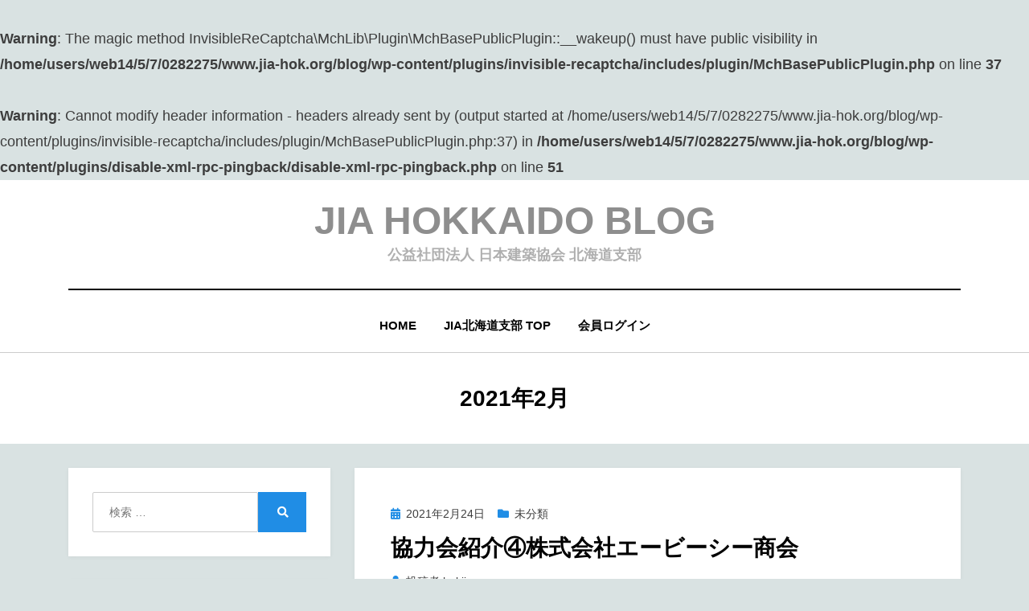

--- FILE ---
content_type: text/html
request_url: http://www.jia-hok.org/blog/?m=202102
body_size: 8753
content:
<br />
<b>Warning</b>:  The magic method InvisibleReCaptcha\MchLib\Plugin\MchBasePublicPlugin::__wakeup() must have public visibility in <b>/home/users/web14/5/7/0282275/www.jia-hok.org/blog/wp-content/plugins/invisible-recaptcha/includes/plugin/MchBasePublicPlugin.php</b> on line <b>37</b><br />
<br />
<b>Warning</b>:  Cannot modify header information - headers already sent by (output started at /home/users/web14/5/7/0282275/www.jia-hok.org/blog/wp-content/plugins/invisible-recaptcha/includes/plugin/MchBasePublicPlugin.php:37) in <b>/home/users/web14/5/7/0282275/www.jia-hok.org/blog/wp-content/plugins/disable-xml-rpc-pingback/disable-xml-rpc-pingback.php</b> on line <b>51</b><br />
<!DOCTYPE html>
<html lang="ja">
<head>
<meta charset="UTF-8">
<meta name="viewport" content="width=device-width, initial-scale=1.0">
<link rel="profile" href="http://gmpg.org/xfn/11">
<title>2021年2月 &#8211; JIA HOKKAIDO BLOG</title>
<meta name='robots' content='max-image-preview:large' />
<link rel='dns-prefetch' href='//www.google.com' />
<link rel="alternate" type="application/rss+xml" title="JIA HOKKAIDO BLOG &raquo; フィード" href="http://www.jia-hok.org/blog/?feed=rss2" />
<link rel="alternate" type="application/rss+xml" title="JIA HOKKAIDO BLOG &raquo; コメントフィード" href="http://www.jia-hok.org/blog/?feed=comments-rss2" />
<script type="text/javascript">
/* <![CDATA[ */
window._wpemojiSettings = {"baseUrl":"https:\/\/s.w.org\/images\/core\/emoji\/15.0.3\/72x72\/","ext":".png","svgUrl":"https:\/\/s.w.org\/images\/core\/emoji\/15.0.3\/svg\/","svgExt":".svg","source":{"concatemoji":"http:\/\/www.jia-hok.org\/blog\/wp-includes\/js\/wp-emoji-release.min.js?ver=6.6.4"}};
/*! This file is auto-generated */
!function(i,n){var o,s,e;function c(e){try{var t={supportTests:e,timestamp:(new Date).valueOf()};sessionStorage.setItem(o,JSON.stringify(t))}catch(e){}}function p(e,t,n){e.clearRect(0,0,e.canvas.width,e.canvas.height),e.fillText(t,0,0);var t=new Uint32Array(e.getImageData(0,0,e.canvas.width,e.canvas.height).data),r=(e.clearRect(0,0,e.canvas.width,e.canvas.height),e.fillText(n,0,0),new Uint32Array(e.getImageData(0,0,e.canvas.width,e.canvas.height).data));return t.every(function(e,t){return e===r[t]})}function u(e,t,n){switch(t){case"flag":return n(e,"\ud83c\udff3\ufe0f\u200d\u26a7\ufe0f","\ud83c\udff3\ufe0f\u200b\u26a7\ufe0f")?!1:!n(e,"\ud83c\uddfa\ud83c\uddf3","\ud83c\uddfa\u200b\ud83c\uddf3")&&!n(e,"\ud83c\udff4\udb40\udc67\udb40\udc62\udb40\udc65\udb40\udc6e\udb40\udc67\udb40\udc7f","\ud83c\udff4\u200b\udb40\udc67\u200b\udb40\udc62\u200b\udb40\udc65\u200b\udb40\udc6e\u200b\udb40\udc67\u200b\udb40\udc7f");case"emoji":return!n(e,"\ud83d\udc26\u200d\u2b1b","\ud83d\udc26\u200b\u2b1b")}return!1}function f(e,t,n){var r="undefined"!=typeof WorkerGlobalScope&&self instanceof WorkerGlobalScope?new OffscreenCanvas(300,150):i.createElement("canvas"),a=r.getContext("2d",{willReadFrequently:!0}),o=(a.textBaseline="top",a.font="600 32px Arial",{});return e.forEach(function(e){o[e]=t(a,e,n)}),o}function t(e){var t=i.createElement("script");t.src=e,t.defer=!0,i.head.appendChild(t)}"undefined"!=typeof Promise&&(o="wpEmojiSettingsSupports",s=["flag","emoji"],n.supports={everything:!0,everythingExceptFlag:!0},e=new Promise(function(e){i.addEventListener("DOMContentLoaded",e,{once:!0})}),new Promise(function(t){var n=function(){try{var e=JSON.parse(sessionStorage.getItem(o));if("object"==typeof e&&"number"==typeof e.timestamp&&(new Date).valueOf()<e.timestamp+604800&&"object"==typeof e.supportTests)return e.supportTests}catch(e){}return null}();if(!n){if("undefined"!=typeof Worker&&"undefined"!=typeof OffscreenCanvas&&"undefined"!=typeof URL&&URL.createObjectURL&&"undefined"!=typeof Blob)try{var e="postMessage("+f.toString()+"("+[JSON.stringify(s),u.toString(),p.toString()].join(",")+"));",r=new Blob([e],{type:"text/javascript"}),a=new Worker(URL.createObjectURL(r),{name:"wpTestEmojiSupports"});return void(a.onmessage=function(e){c(n=e.data),a.terminate(),t(n)})}catch(e){}c(n=f(s,u,p))}t(n)}).then(function(e){for(var t in e)n.supports[t]=e[t],n.supports.everything=n.supports.everything&&n.supports[t],"flag"!==t&&(n.supports.everythingExceptFlag=n.supports.everythingExceptFlag&&n.supports[t]);n.supports.everythingExceptFlag=n.supports.everythingExceptFlag&&!n.supports.flag,n.DOMReady=!1,n.readyCallback=function(){n.DOMReady=!0}}).then(function(){return e}).then(function(){var e;n.supports.everything||(n.readyCallback(),(e=n.source||{}).concatemoji?t(e.concatemoji):e.wpemoji&&e.twemoji&&(t(e.twemoji),t(e.wpemoji)))}))}((window,document),window._wpemojiSettings);
/* ]]> */
</script>
<style id='wp-emoji-styles-inline-css' type='text/css'>

	img.wp-smiley, img.emoji {
		display: inline !important;
		border: none !important;
		box-shadow: none !important;
		height: 1em !important;
		width: 1em !important;
		margin: 0 0.07em !important;
		vertical-align: -0.1em !important;
		background: none !important;
		padding: 0 !important;
	}
</style>
<link rel='stylesheet' id='wp-block-library-css' href='http://www.jia-hok.org/blog/wp-includes/css/dist/block-library/style.min.css?ver=6.6.4' type='text/css' media='all' />
<style id='classic-theme-styles-inline-css' type='text/css'>
/*! This file is auto-generated */
.wp-block-button__link{color:#fff;background-color:#32373c;border-radius:9999px;box-shadow:none;text-decoration:none;padding:calc(.667em + 2px) calc(1.333em + 2px);font-size:1.125em}.wp-block-file__button{background:#32373c;color:#fff;text-decoration:none}
</style>
<style id='global-styles-inline-css' type='text/css'>
:root{--wp--preset--aspect-ratio--square: 1;--wp--preset--aspect-ratio--4-3: 4/3;--wp--preset--aspect-ratio--3-4: 3/4;--wp--preset--aspect-ratio--3-2: 3/2;--wp--preset--aspect-ratio--2-3: 2/3;--wp--preset--aspect-ratio--16-9: 16/9;--wp--preset--aspect-ratio--9-16: 9/16;--wp--preset--color--black: #000000;--wp--preset--color--cyan-bluish-gray: #abb8c3;--wp--preset--color--white: #ffffff;--wp--preset--color--pale-pink: #f78da7;--wp--preset--color--vivid-red: #cf2e2e;--wp--preset--color--luminous-vivid-orange: #ff6900;--wp--preset--color--luminous-vivid-amber: #fcb900;--wp--preset--color--light-green-cyan: #7bdcb5;--wp--preset--color--vivid-green-cyan: #00d084;--wp--preset--color--pale-cyan-blue: #8ed1fc;--wp--preset--color--vivid-cyan-blue: #0693e3;--wp--preset--color--vivid-purple: #9b51e0;--wp--preset--gradient--vivid-cyan-blue-to-vivid-purple: linear-gradient(135deg,rgba(6,147,227,1) 0%,rgb(155,81,224) 100%);--wp--preset--gradient--light-green-cyan-to-vivid-green-cyan: linear-gradient(135deg,rgb(122,220,180) 0%,rgb(0,208,130) 100%);--wp--preset--gradient--luminous-vivid-amber-to-luminous-vivid-orange: linear-gradient(135deg,rgba(252,185,0,1) 0%,rgba(255,105,0,1) 100%);--wp--preset--gradient--luminous-vivid-orange-to-vivid-red: linear-gradient(135deg,rgba(255,105,0,1) 0%,rgb(207,46,46) 100%);--wp--preset--gradient--very-light-gray-to-cyan-bluish-gray: linear-gradient(135deg,rgb(238,238,238) 0%,rgb(169,184,195) 100%);--wp--preset--gradient--cool-to-warm-spectrum: linear-gradient(135deg,rgb(74,234,220) 0%,rgb(151,120,209) 20%,rgb(207,42,186) 40%,rgb(238,44,130) 60%,rgb(251,105,98) 80%,rgb(254,248,76) 100%);--wp--preset--gradient--blush-light-purple: linear-gradient(135deg,rgb(255,206,236) 0%,rgb(152,150,240) 100%);--wp--preset--gradient--blush-bordeaux: linear-gradient(135deg,rgb(254,205,165) 0%,rgb(254,45,45) 50%,rgb(107,0,62) 100%);--wp--preset--gradient--luminous-dusk: linear-gradient(135deg,rgb(255,203,112) 0%,rgb(199,81,192) 50%,rgb(65,88,208) 100%);--wp--preset--gradient--pale-ocean: linear-gradient(135deg,rgb(255,245,203) 0%,rgb(182,227,212) 50%,rgb(51,167,181) 100%);--wp--preset--gradient--electric-grass: linear-gradient(135deg,rgb(202,248,128) 0%,rgb(113,206,126) 100%);--wp--preset--gradient--midnight: linear-gradient(135deg,rgb(2,3,129) 0%,rgb(40,116,252) 100%);--wp--preset--font-size--small: 13px;--wp--preset--font-size--medium: 20px;--wp--preset--font-size--large: 36px;--wp--preset--font-size--x-large: 42px;--wp--preset--spacing--20: 0.44rem;--wp--preset--spacing--30: 0.67rem;--wp--preset--spacing--40: 1rem;--wp--preset--spacing--50: 1.5rem;--wp--preset--spacing--60: 2.25rem;--wp--preset--spacing--70: 3.38rem;--wp--preset--spacing--80: 5.06rem;--wp--preset--shadow--natural: 6px 6px 9px rgba(0, 0, 0, 0.2);--wp--preset--shadow--deep: 12px 12px 50px rgba(0, 0, 0, 0.4);--wp--preset--shadow--sharp: 6px 6px 0px rgba(0, 0, 0, 0.2);--wp--preset--shadow--outlined: 6px 6px 0px -3px rgba(255, 255, 255, 1), 6px 6px rgba(0, 0, 0, 1);--wp--preset--shadow--crisp: 6px 6px 0px rgba(0, 0, 0, 1);}:where(.is-layout-flex){gap: 0.5em;}:where(.is-layout-grid){gap: 0.5em;}body .is-layout-flex{display: flex;}.is-layout-flex{flex-wrap: wrap;align-items: center;}.is-layout-flex > :is(*, div){margin: 0;}body .is-layout-grid{display: grid;}.is-layout-grid > :is(*, div){margin: 0;}:where(.wp-block-columns.is-layout-flex){gap: 2em;}:where(.wp-block-columns.is-layout-grid){gap: 2em;}:where(.wp-block-post-template.is-layout-flex){gap: 1.25em;}:where(.wp-block-post-template.is-layout-grid){gap: 1.25em;}.has-black-color{color: var(--wp--preset--color--black) !important;}.has-cyan-bluish-gray-color{color: var(--wp--preset--color--cyan-bluish-gray) !important;}.has-white-color{color: var(--wp--preset--color--white) !important;}.has-pale-pink-color{color: var(--wp--preset--color--pale-pink) !important;}.has-vivid-red-color{color: var(--wp--preset--color--vivid-red) !important;}.has-luminous-vivid-orange-color{color: var(--wp--preset--color--luminous-vivid-orange) !important;}.has-luminous-vivid-amber-color{color: var(--wp--preset--color--luminous-vivid-amber) !important;}.has-light-green-cyan-color{color: var(--wp--preset--color--light-green-cyan) !important;}.has-vivid-green-cyan-color{color: var(--wp--preset--color--vivid-green-cyan) !important;}.has-pale-cyan-blue-color{color: var(--wp--preset--color--pale-cyan-blue) !important;}.has-vivid-cyan-blue-color{color: var(--wp--preset--color--vivid-cyan-blue) !important;}.has-vivid-purple-color{color: var(--wp--preset--color--vivid-purple) !important;}.has-black-background-color{background-color: var(--wp--preset--color--black) !important;}.has-cyan-bluish-gray-background-color{background-color: var(--wp--preset--color--cyan-bluish-gray) !important;}.has-white-background-color{background-color: var(--wp--preset--color--white) !important;}.has-pale-pink-background-color{background-color: var(--wp--preset--color--pale-pink) !important;}.has-vivid-red-background-color{background-color: var(--wp--preset--color--vivid-red) !important;}.has-luminous-vivid-orange-background-color{background-color: var(--wp--preset--color--luminous-vivid-orange) !important;}.has-luminous-vivid-amber-background-color{background-color: var(--wp--preset--color--luminous-vivid-amber) !important;}.has-light-green-cyan-background-color{background-color: var(--wp--preset--color--light-green-cyan) !important;}.has-vivid-green-cyan-background-color{background-color: var(--wp--preset--color--vivid-green-cyan) !important;}.has-pale-cyan-blue-background-color{background-color: var(--wp--preset--color--pale-cyan-blue) !important;}.has-vivid-cyan-blue-background-color{background-color: var(--wp--preset--color--vivid-cyan-blue) !important;}.has-vivid-purple-background-color{background-color: var(--wp--preset--color--vivid-purple) !important;}.has-black-border-color{border-color: var(--wp--preset--color--black) !important;}.has-cyan-bluish-gray-border-color{border-color: var(--wp--preset--color--cyan-bluish-gray) !important;}.has-white-border-color{border-color: var(--wp--preset--color--white) !important;}.has-pale-pink-border-color{border-color: var(--wp--preset--color--pale-pink) !important;}.has-vivid-red-border-color{border-color: var(--wp--preset--color--vivid-red) !important;}.has-luminous-vivid-orange-border-color{border-color: var(--wp--preset--color--luminous-vivid-orange) !important;}.has-luminous-vivid-amber-border-color{border-color: var(--wp--preset--color--luminous-vivid-amber) !important;}.has-light-green-cyan-border-color{border-color: var(--wp--preset--color--light-green-cyan) !important;}.has-vivid-green-cyan-border-color{border-color: var(--wp--preset--color--vivid-green-cyan) !important;}.has-pale-cyan-blue-border-color{border-color: var(--wp--preset--color--pale-cyan-blue) !important;}.has-vivid-cyan-blue-border-color{border-color: var(--wp--preset--color--vivid-cyan-blue) !important;}.has-vivid-purple-border-color{border-color: var(--wp--preset--color--vivid-purple) !important;}.has-vivid-cyan-blue-to-vivid-purple-gradient-background{background: var(--wp--preset--gradient--vivid-cyan-blue-to-vivid-purple) !important;}.has-light-green-cyan-to-vivid-green-cyan-gradient-background{background: var(--wp--preset--gradient--light-green-cyan-to-vivid-green-cyan) !important;}.has-luminous-vivid-amber-to-luminous-vivid-orange-gradient-background{background: var(--wp--preset--gradient--luminous-vivid-amber-to-luminous-vivid-orange) !important;}.has-luminous-vivid-orange-to-vivid-red-gradient-background{background: var(--wp--preset--gradient--luminous-vivid-orange-to-vivid-red) !important;}.has-very-light-gray-to-cyan-bluish-gray-gradient-background{background: var(--wp--preset--gradient--very-light-gray-to-cyan-bluish-gray) !important;}.has-cool-to-warm-spectrum-gradient-background{background: var(--wp--preset--gradient--cool-to-warm-spectrum) !important;}.has-blush-light-purple-gradient-background{background: var(--wp--preset--gradient--blush-light-purple) !important;}.has-blush-bordeaux-gradient-background{background: var(--wp--preset--gradient--blush-bordeaux) !important;}.has-luminous-dusk-gradient-background{background: var(--wp--preset--gradient--luminous-dusk) !important;}.has-pale-ocean-gradient-background{background: var(--wp--preset--gradient--pale-ocean) !important;}.has-electric-grass-gradient-background{background: var(--wp--preset--gradient--electric-grass) !important;}.has-midnight-gradient-background{background: var(--wp--preset--gradient--midnight) !important;}.has-small-font-size{font-size: var(--wp--preset--font-size--small) !important;}.has-medium-font-size{font-size: var(--wp--preset--font-size--medium) !important;}.has-large-font-size{font-size: var(--wp--preset--font-size--large) !important;}.has-x-large-font-size{font-size: var(--wp--preset--font-size--x-large) !important;}
:where(.wp-block-post-template.is-layout-flex){gap: 1.25em;}:where(.wp-block-post-template.is-layout-grid){gap: 1.25em;}
:where(.wp-block-columns.is-layout-flex){gap: 2em;}:where(.wp-block-columns.is-layout-grid){gap: 2em;}
:root :where(.wp-block-pullquote){font-size: 1.5em;line-height: 1.6;}
</style>
<link rel='stylesheet' id='amphibious-bootstrap-grid-css' href='http://www.jia-hok.org/blog/wp-content/themes/amphibious/css/bootstrap-grid.css?ver=6.6.4' type='text/css' media='all' />
<link rel='stylesheet' id='font-awesome-5-css' href='http://www.jia-hok.org/blog/wp-content/themes/amphibious/css/fontawesome-all.css?ver=6.6.4' type='text/css' media='all' />
<link rel='stylesheet' id='amphibious-style-css' href='http://www.jia-hok.org/blog/wp-content/themes/amphibious/style.css?ver=6.6.4' type='text/css' media='all' />
<style id='amphibious-style-inline-css' type='text/css'>
.archive-title-control { clip: rect(1px, 1px, 1px, 1px); position: absolute; }
</style>
<script type="text/javascript" src="http://www.jia-hok.org/blog/wp-includes/js/jquery/jquery.min.js?ver=3.7.1" id="jquery-core-js"></script>
<script type="text/javascript" src="http://www.jia-hok.org/blog/wp-includes/js/jquery/jquery-migrate.min.js?ver=3.4.1" id="jquery-migrate-js"></script>
<link rel="https://api.w.org/" href="http://www.jia-hok.org/blog/index.php?rest_route=/" /><link rel="EditURI" type="application/rsd+xml" title="RSD" href="http://www.jia-hok.org/blog/xmlrpc.php?rsd" />
<meta name="generator" content="WordPress 6.6.4" />
   <script type="text/javascript">
   var _gaq = _gaq || [];
   _gaq.push(['_setAccount', 'UA-73320117-31']);
   _gaq.push(['_trackPageview']);
   (function() {
   var ga = document.createElement('script'); ga.type = 'text/javascript'; ga.async = true;
   ga.src = ('https:' == document.location.protocol ? 'https://ssl' : 'http://www') + '.google-analytics.com/ga.js';
   var s = document.getElementsByTagName('script')[0]; s.parentNode.insertBefore(ga, s);
   })();
   </script>

	
		<style type="text/css">
			.site-title a,
		.site-title a:visited {
			color: #8e8e8e;
		}
		.site-title a:hover,
		.site-title a:focus,
		.site-title a:active {
			opacity: 0.7;
		}
		.site-description {
			color: #8e8e8e;
			opacity: 0.7;
		}
		</style>

<style type="text/css" id="custom-background-css">
body.custom-background { background-color: #d9e2e2; }
</style>
	<link rel="icon" href="http://www.jia-hok.org/blog/wp-content/uploads/2020/11/cropped-favicon-32x32.png" sizes="32x32" />
<link rel="icon" href="http://www.jia-hok.org/blog/wp-content/uploads/2020/11/cropped-favicon-192x192.png" sizes="192x192" />
<link rel="apple-touch-icon" href="http://www.jia-hok.org/blog/wp-content/uploads/2020/11/cropped-favicon-180x180.png" />
<meta name="msapplication-TileImage" content="http://www.jia-hok.org/blog/wp-content/uploads/2020/11/cropped-favicon-270x270.png" />
</head>
<body class="archive date custom-background group-blog hfeed has-site-branding has-wide-layout has-left-sidebar">
<div id="page" class="site-wrapper site">
	<a class="skip-link screen-reader-text" href="#content">コンテンツへ移動する</a>

	
<header id="masthead" class="site-header">
	<div class="container">
		<div class="row">
			<div class="col">

				<div class="site-header-inside-wrapper">
					
<div class="site-branding-wrapper">
	<div class="site-logo-wrapper"></div>
	<div class="site-branding">
					<p class="site-title"><a href="http://www.jia-hok.org/blog/" title="JIA HOKKAIDO BLOG" rel="home">JIA HOKKAIDO BLOG</a></p>
		
				<p class="site-description">
			公益社団法人 日本建築協会 北海道支部		</p>
			</div>
</div><!-- .site-branding-wrapper -->

<nav id="site-navigation" class="main-navigation">
	<div class="main-navigation-inside">
		<div class="toggle-menu-wrapper">
			<a href="#header-menu-responsive" title="メニュー" class="toggle-menu-control">
				<span class="toggle-menu-label">メニュー</span>
			</a>
		</div>

		<div class="site-header-menu-wrapper site-header-menu-responsive-wrapper"><ul id="menu-1" class="site-header-menu site-header-menu-responsive"><li id="menu-item-10" class="menu-item menu-item-type-custom menu-item-object-custom menu-item-home menu-item-10"><a href="http://www.jia-hok.org/blog/">HOME</a></li>
<li id="menu-item-74" class="menu-item menu-item-type-custom menu-item-object-custom menu-item-74"><a href="https://www.jia-hok.org">JIA北海道支部 TOP</a></li>
<li id="menu-item-123" class="menu-item menu-item-type-custom menu-item-object-custom menu-item-123"><a href="https://www.jia-hok.org/blog/login_74146">会員ログイン</a></li>
</ul></div>	</div><!-- .main-navigation-inside -->
</nav><!-- .main-navigation -->
				</div><!-- .site-header-inside-wrapper -->

			</div><!-- .col -->
		</div><!-- .row -->
	</div><!-- .container -->
</header><!-- #masthead -->

	<div id="content" class="site-content">

	<div class="page-header-wrapper">
		<div class="container">

			<div class="row">
				<div class="col">

					<header class="page-header">
						<h1 class="page-title"><span class="archive-title-label archive-title-control">月</span><span class="archive-title-sep archive-title-control">:</span><span class="archive-title-name"><span>2021年2月</span></span></h1>					</header><!-- .page-header -->

				</div><!-- .col -->
			</div><!-- .row -->

		</div><!-- .container -->
	</div><!-- .page-header-wrapper -->

	<div class="site-content-inside">
		<div class="container">
			<div class="row">

				<div id="primary" class="content-area col-16 col-sm-16 col-md-16 col-lg-11 col-xl-11 col-xxl-11 order-lg-2 order-xl-2 order-xxl-2">
					<main id="main" class="site-main">

					
						<div id="post-wrapper" class="post-wrapper post-wrapper-archive">
												
							
<div class="post-wrapper-hentry">
	<article id="post-261" class="post-261 post type-post status-publish format-standard hentry category-1">
		<div class="post-content-wrapper post-content-wrapper-archive">

			
			<div class="entry-data-wrapper">
				<div class="entry-header-wrapper">
										<div class="entry-meta entry-meta-header-before">
						<span class="posted-on entry-meta-icon"><span class="screen-reader-text">投稿日:</span><a href="http://www.jia-hok.org/blog/?p=261" rel="bookmark"><time class="entry-date published" datetime="2021-02-24T09:08:45+09:00">2021年2月24日</time><time class="updated" datetime="2021-02-24T09:14:57+09:00">2021年2月24日</time></a></span><span class="post-category cat-links entry-meta-icon"><a href="http://www.jia-hok.org/blog/?cat=1" title="未分類">未分類</a></span>					</div><!-- .entry-meta -->
					
					<header class="entry-header">
						<h2 class="entry-title"><a href="http://www.jia-hok.org/blog/?p=261" rel="bookmark">協力会紹介④株式会社エービーシー商会</a></h2>					</header><!-- .entry-header -->

										<div class="entry-meta entry-meta-header-after">
						<span class="byline entry-meta-icon">投稿者 <span class="author vcard"><a class="entry-author-link url fn n" href="http://www.jia-hok.org/blog/?author=5" rel="author"><span class="entry-author-name">hokjia</span></a></span></span>					</div><!-- .entry-meta -->
									</div><!-- .entry-header-wrapper -->

								<div class="entry-summary">
					<p>建材の開発、製造、輸入、販売を行う（株）エービーシー商会（本社：東京都千代田区、社長：佐村 健）は踏み抜き軽減策・飛散防止策を加えた「セラミックタイル二重床システム」３工法をラインアップしました。 「セラミックタイル二重&hellip;</p>
				</div><!-- .entry-summary -->
				
				<div class="more-link-wrapper"><a href="http://www.jia-hok.org/blog/?p=261" class="more-link">続きを読む</a></div>			</div><!-- .entry-data-wrapper -->

		</div><!-- .post-content-wrapper -->
	</article><!-- #post-## -->
</div><!-- .post-wrapper-hentry -->

						
							
<div class="post-wrapper-hentry">
	<article id="post-250" class="post-250 post type-post status-publish format-standard has-post-thumbnail hentry category-1 has-post-thumbnail-archive">
		<div class="post-content-wrapper post-content-wrapper-archive">

			<div class="entry-image-wrapper"><a href="http://www.jia-hok.org/blog/?p=250"><figure class="post-thumbnail" style="background-image: url(http://www.jia-hok.org/blog/wp-content/uploads/2021/02/b39b0eb9d515542e660a1d60ba27c319.jpg);"></figure></a></div>
			<div class="entry-data-wrapper">
				<div class="entry-header-wrapper">
										<div class="entry-meta entry-meta-header-before">
						<span class="posted-on entry-meta-icon"><span class="screen-reader-text">投稿日:</span><a href="http://www.jia-hok.org/blog/?p=250" rel="bookmark"><time class="entry-date published" datetime="2021-02-04T18:43:18+09:00">2021年2月4日</time><time class="updated" datetime="2021-02-04T18:45:12+09:00">2021年2月4日</time></a></span><span class="post-category cat-links entry-meta-icon"><a href="http://www.jia-hok.org/blog/?cat=1" title="未分類">未分類</a></span>					</div><!-- .entry-meta -->
					
					<header class="entry-header">
						<h2 class="entry-title"><a href="http://www.jia-hok.org/blog/?p=250" rel="bookmark"><1/26終了>オンライン法人協力会合同セミナー</a></h2>					</header><!-- .entry-header -->

										<div class="entry-meta entry-meta-header-after">
						<span class="byline entry-meta-icon">投稿者 <span class="author vcard"><a class="entry-author-link url fn n" href="http://www.jia-hok.org/blog/?author=5" rel="author"><span class="entry-author-name">hokjia</span></a></span></span>					</div><!-- .entry-meta -->
									</div><!-- .entry-header-wrapper -->

								<div class="entry-summary">
					<p>先日、法人協力会主催オンラインCPDセミナーを開催いたしました。 今回は、新たな試みとして 協力会企業４社（X30分/社）で、㈱近藤商会様の会場をお借りして、オンライン会議アプリzoomを使っての開催となりました。 開催&hellip;</p>
				</div><!-- .entry-summary -->
				
				<div class="more-link-wrapper"><a href="http://www.jia-hok.org/blog/?p=250" class="more-link">続きを読む</a></div>			</div><!-- .entry-data-wrapper -->

		</div><!-- .post-content-wrapper -->
	</article><!-- #post-## -->
</div><!-- .post-wrapper-hentry -->

												</div><!-- .post-wrapper -->

						
					
					</main><!-- #main -->
				</div><!-- #primary -->

				<div id="site-sidebar" class="sidebar-area col-16 col-sm-16 col-md-16 col-lg-5 col-xl-5 col-xxl-5 order-lg-1 order-xl-1 order-xxl-1">
	<div id="secondary" class="sidebar widget-area sidebar-widget-area" role="complementary">
		<aside id="search-2" class="widget widget_search">
<form role="search" method="get" class="search-form" action="http://www.jia-hok.org/blog/">
	<label>
		<span class="screen-reader-text">検索:</span>
		<input type="search" class="search-field" placeholder="検索 &hellip;" value="" name="s" title="検索:" />
	</label>
	<button type="submit" class="search-submit"><span class="screen-reader-text">検索</span></button>
</form>
</aside>
		<aside id="recent-posts-2" class="widget widget_recent_entries">
		<h2 class="widget-title">最近の投稿</h2>
		<ul>
											<li>
					<a href="http://www.jia-hok.org/blog/?p=1193">2023/6/10（土）PS club（講演会）を開催いたします</a>
									</li>
											<li>
					<a href="http://www.jia-hok.org/blog/?p=1185">再見「ﾛﾝｸﾞﾗﾝｴｯｾｲ」の+と-</a>
									</li>
											<li>
					<a href="http://www.jia-hok.org/blog/?p=1180">再見「ﾛﾝｸﾞﾗﾝｴｯｾｲ」の+と-</a>
									</li>
											<li>
					<a href="http://www.jia-hok.org/blog/?p=1176">再見「ﾛﾝｸﾞﾗﾝｴｯｾｲ」の+と-</a>
									</li>
											<li>
					<a href="http://www.jia-hok.org/blog/?p=1165">再見「ﾛﾝｸﾞﾗﾝｴｯｾｲ」の+と-</a>
									</li>
					</ul>

		</aside><aside id="categories-3" class="widget widget_categories"><h2 class="widget-title">カテゴリー</h2><form action="http://www.jia-hok.org/blog" method="get"><label class="screen-reader-text" for="cat">カテゴリー</label><select  name='cat' id='cat' class='postform'>
	<option value='-1'>カテゴリーを選択</option>
	<option class="level-0" value="2">news&nbsp;&nbsp;(4)</option>
	<option class="level-0" value="10">会員情報&nbsp;&nbsp;(3)</option>
	<option class="level-0" value="9">協力会情報&nbsp;&nbsp;(1)</option>
	<option class="level-0" value="1">未分類&nbsp;&nbsp;(15)</option>
	<option class="level-0" value="6">講演会&nbsp;&nbsp;(1)</option>
	<option class="level-0" value="11">近況&nbsp;&nbsp;(8)</option>
	<option class="level-0" value="14">連載&nbsp;&nbsp;(71)</option>
	<option class="level-0" value="12">雑記&nbsp;&nbsp;(4)</option>
</select>
</form><script type="text/javascript">
/* <![CDATA[ */

(function() {
	var dropdown = document.getElementById( "cat" );
	function onCatChange() {
		if ( dropdown.options[ dropdown.selectedIndex ].value > 0 ) {
			dropdown.parentNode.submit();
		}
	}
	dropdown.onchange = onCatChange;
})();

/* ]]> */
</script>
</aside><aside id="archives-2" class="widget widget_archive"><h2 class="widget-title">アーカイブ</h2>
			<ul>
					<li><a href='http://www.jia-hok.org/blog/?m=202304'>2023年4月</a></li>
	<li><a href='http://www.jia-hok.org/blog/?m=202303'>2023年3月</a></li>
	<li><a href='http://www.jia-hok.org/blog/?m=202302'>2023年2月</a></li>
	<li><a href='http://www.jia-hok.org/blog/?m=202301'>2023年1月</a></li>
	<li><a href='http://www.jia-hok.org/blog/?m=202212'>2022年12月</a></li>
	<li><a href='http://www.jia-hok.org/blog/?m=202211'>2022年11月</a></li>
	<li><a href='http://www.jia-hok.org/blog/?m=202210'>2022年10月</a></li>
	<li><a href='http://www.jia-hok.org/blog/?m=202209'>2022年9月</a></li>
	<li><a href='http://www.jia-hok.org/blog/?m=202208'>2022年8月</a></li>
	<li><a href='http://www.jia-hok.org/blog/?m=202207'>2022年7月</a></li>
	<li><a href='http://www.jia-hok.org/blog/?m=202206'>2022年6月</a></li>
	<li><a href='http://www.jia-hok.org/blog/?m=202205'>2022年5月</a></li>
	<li><a href='http://www.jia-hok.org/blog/?m=202204'>2022年4月</a></li>
	<li><a href='http://www.jia-hok.org/blog/?m=202203'>2022年3月</a></li>
	<li><a href='http://www.jia-hok.org/blog/?m=202202'>2022年2月</a></li>
	<li><a href='http://www.jia-hok.org/blog/?m=202201'>2022年1月</a></li>
	<li><a href='http://www.jia-hok.org/blog/?m=202112'>2021年12月</a></li>
	<li><a href='http://www.jia-hok.org/blog/?m=202111'>2021年11月</a></li>
	<li><a href='http://www.jia-hok.org/blog/?m=202110'>2021年10月</a></li>
	<li><a href='http://www.jia-hok.org/blog/?m=202109'>2021年9月</a></li>
	<li><a href='http://www.jia-hok.org/blog/?m=202108'>2021年8月</a></li>
	<li><a href='http://www.jia-hok.org/blog/?m=202107'>2021年7月</a></li>
	<li><a href='http://www.jia-hok.org/blog/?m=202105'>2021年5月</a></li>
	<li><a href='http://www.jia-hok.org/blog/?m=202104'>2021年4月</a></li>
	<li><a href='http://www.jia-hok.org/blog/?m=202103'>2021年3月</a></li>
	<li><a href='http://www.jia-hok.org/blog/?m=202102'>2021年2月</a></li>
	<li><a href='http://www.jia-hok.org/blog/?m=202101'>2021年1月</a></li>
	<li><a href='http://www.jia-hok.org/blog/?m=202012'>2020年12月</a></li>
	<li><a href='http://www.jia-hok.org/blog/?m=202011'>2020年11月</a></li>
			</ul>

			</aside><aside id="tag_cloud-2" class="widget widget_tag_cloud"><h2 class="widget-title">タグ</h2><div class="tagcloud"><a href="http://www.jia-hok.org/blog/?tag=%e6%97%ad%e5%b7%9d-%e5%b1%95%e8%a6%a7%e4%bc%9a" class="tag-cloud-link tag-link-13 tag-link-position-1" style="font-size: 8pt;" aria-label="旭川.展覧会 (1個の項目)">旭川.展覧会</a></div>
</aside>	</div><!-- .sidebar -->
</div><!-- .col-* columns of main sidebar -->

			</div><!-- .row -->
		</div><!-- .container -->
	</div><!-- .site-content-inside -->


	</div><!-- #content -->

	<footer id="colophon" class="site-footer">
		
<div class="site-info">
	<div class="site-info-inside">

		<div class="container">

			<div class="row">
				<div class="col">
					<div class="credits-wrapper">
						<div class="credits credits-blog"></div><div class="credits credits-designer">Amphibious Theme by <a href="https://templatepocket.com" title="TemplatePocket">TemplatePocket</a> <span>&sdot;</span> Powered by <a href="https://wordpress.org" title="WordPress">WordPress</a></div>					</div><!-- .credits -->
				</div><!-- .col -->
			</div><!-- .row -->

		</div><!-- .container -->

	</div><!-- .site-info-inside -->
</div><!-- .site-info -->
	</footer><!-- #colophon -->

</div><!-- #page .site-wrapper -->

<div class="overlay-effect"></div><!-- .overlay-effect -->

<script type="text/javascript" id="google-invisible-recaptcha-js-before">
/* <![CDATA[ */
var renderInvisibleReCaptcha = function() {

    for (var i = 0; i < document.forms.length; ++i) {
        var form = document.forms[i];
        var holder = form.querySelector('.inv-recaptcha-holder');

        if (null === holder) continue;
		holder.innerHTML = '';

         (function(frm){
			var cf7SubmitElm = frm.querySelector('.wpcf7-submit');
            var holderId = grecaptcha.render(holder,{
                'sitekey': '6Le3ja0UAAAAAL51I8PWzafIxEq-8ChGa9eoS9aK', 'size': 'invisible', 'badge' : 'bottomleft',
                'callback' : function (recaptchaToken) {
					if((null !== cf7SubmitElm) && (typeof jQuery != 'undefined')){jQuery(frm).submit();grecaptcha.reset(holderId);return;}
					 HTMLFormElement.prototype.submit.call(frm);
                },
                'expired-callback' : function(){grecaptcha.reset(holderId);}
            });

			if(null !== cf7SubmitElm && (typeof jQuery != 'undefined') ){
				jQuery(cf7SubmitElm).off('click').on('click', function(clickEvt){
					clickEvt.preventDefault();
					grecaptcha.execute(holderId);
				});
			}
			else
			{
				frm.onsubmit = function (evt){evt.preventDefault();grecaptcha.execute(holderId);};
			}


        })(form);
    }
};
/* ]]> */
</script>
<script type="text/javascript" async defer src="https://www.google.com/recaptcha/api.js?onload=renderInvisibleReCaptcha&amp;render=explicit" id="google-invisible-recaptcha-js"></script>
<script type="text/javascript" src="http://www.jia-hok.org/blog/wp-content/themes/amphibious/js/enquire.js?ver=2.1.6" id="enquire-js"></script>
<script type="text/javascript" src="http://www.jia-hok.org/blog/wp-content/themes/amphibious/js/fitvids.js?ver=1.1" id="fitvids-js"></script>
<script type="text/javascript" src="http://www.jia-hok.org/blog/wp-content/themes/amphibious/js/hover-intent.js?ver=r7" id="hover-intent-js"></script>
<script type="text/javascript" src="http://www.jia-hok.org/blog/wp-content/themes/amphibious/js/superfish.js?ver=1.7.10" id="superfish-js"></script>
<script type="text/javascript" src="http://www.jia-hok.org/blog/wp-content/themes/amphibious/js/custom.js?ver=1.0" id="amphibious-custom-js"></script>
</body>
</html>
